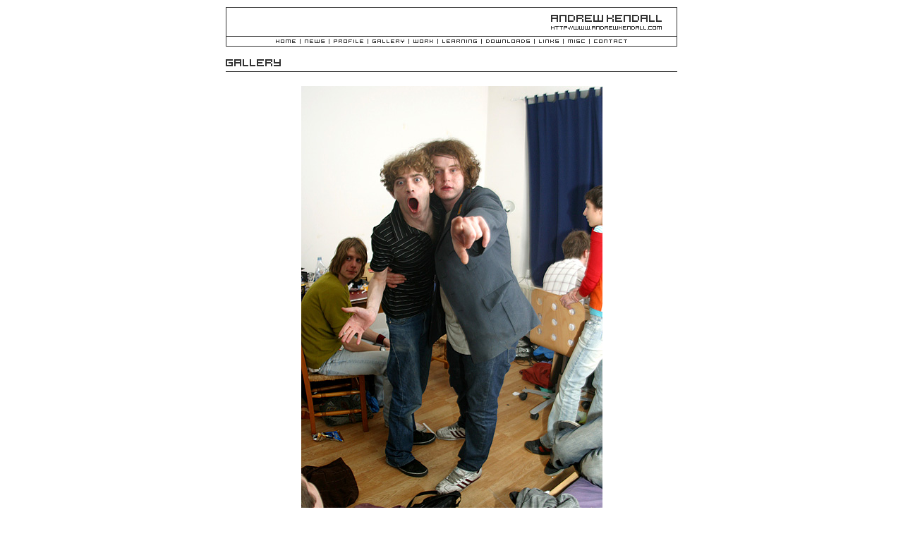

--- FILE ---
content_type: text/html
request_url: https://version2.andrewkendall.com/pages/photogallery/43/152.html
body_size: 1359
content:
<!DOCTYPE html PUBLIC "-//W3C//DTD XHTML 1.0 Transitional//EN" "http://www.w3.org/TR/xhtml1/DTD/xhtml1-transitional.dtd">
<html xmlns="http://www.w3.org/1999/xhtml"><!-- InstanceBegin template="/Templates/main.dwt.php" codeOutsideHTMLIsLocked="false" -->
<head>
<meta http-equiv="Content-Type" content="text/html; charset=iso-8859-1" />
<meta name="viewport" content="width=660" />
<!-- InstanceBeginEditable name="doctitle" -->
<title>Andrew Kendall - The Others Photos (Camden Barfly, 26th April 2004)</title>
<!-- InstanceEndEditable -->
<!-- InstanceBeginEditable name="head" -->
<link rel="alternate" type="application/rss+xml" title="RSS" href="/rss/musicphotography.rss" />
<meta name="Description" content="Photographs of The Others from Camden Barfly on the 26th April 2004." />
<!-- InstanceEndEditable -->
<link href="../../../css/screen.css" rel="stylesheet" type="text/css" media="screen" />
<script language="JavaScript" src="../../../javascript/main.js" type="text/javascript"></script>
</head>

<body onload="MM_preloadImages('/images/mainindex2.gif','/images/index2.gif','/images/fullscreen2.gif')">
<div id="container">
  <div id="header">
    <h1>Andrew Kendall</h1>
  </div>
  <div id="navigation">
    <ul id="navbar">
      <li id="home"><a href="../../../index.html" title="Home">Home</a></li>
      <li id="news"><a href="../../newscurrent.html" title="News">News</a></li>
      <li id="profile"><a href="../../profile.html" title="Profile">Profile</a></li>
      <li id="gallery"><a href="../../gallery.html" title="Gallery">Gallery</a></li>
      <li id="work"><a href="../../work.html" title="Work">Work</a></li>
      <li id="learning"><a href="../../learning.html" title="Learning">Learning</a></li>
      <li id="downloads"><a href="../../downloads.html" title="Downloads">Downloads</a></li>
      <li id="links"><a href="../../links.html" title="Links">Links</a></li>
      <li id="misc"><a href="../../misc.html" title="Misc">Misc</a></li>
      <li id="contact"><a href="../../contact.html" title="Contact">Contact</a></li>
    </ul>
  </div>
  <div id="title"><!-- InstanceBeginEditable name="title" -->
  <h3 class="title_gallery">Gallery</h3>
  <!-- InstanceEndEditable --></div>
  <div id="main"><!-- InstanceBeginEditable name="main" -->
  <div id="picturedisplay_title">
  <h2>The Others - (Camden Barfly, 26th April 2004)</h2>
  </div>
  <div id="picturedisplay_picture"><img src="../../../images/photographs/livemusic/theothers_260404/main/theothers_260404_152.jpg" alt="The Others" />  </div>
  <div id="picturedisplay_navigation">
          <table summary="" width="640"  border="0" cellpadding="0" cellspacing="0">

          <tr>
            <td width="71" align="left" valign="middle"><a href="../../gallery/musicphotography.html"><img src="../../../images/mainindex.gif" alt="Main Index" name="mainindex" width="58" height="13" border="0" id="mainindex" onmouseover="MM_swapImage('mainindex','','/images/mainindex2.gif',1)" onmouseout="MM_swapImgRestore()" /></a></td>
          <td width="498" align="center"><table summary="" width="224" border="0">
            <tr align="center">
              <td width="42"><a href="index.html"><img src="../../../images/index.gif" alt="Index" name="Index" width="29" height="13" border="0" id="Index" onmouseover="MM_swapImage('Index','','/images/index2.gif',1)" onmouseout="MM_swapImgRestore()" /></a></td>
              <td width="42"><a href="1.html"><img src="../../../images/first.gif" alt="First" name="First" width="29" height="13" border="0" id="First" onmouseover="MM_swapImage('First','','/images/first2.gif',1)" onmouseout="MM_swapImgRestore()" /></a></td>
              <td width="63"><a href="151.html"><img src="../../../images/previous.gif" alt="Previous" name="Previous" width="50" height="13" border="0" id="Previous" onmouseover="MM_swapImage('Previous','','/images/previous2.gif',1)" onmouseout="MM_swapImgRestore()" /></a></td>
              <td width="39"><a href="153.html"><img src="../../../images/next.gif" alt="Next" name="Next" width="26" height="13" border="0" id="Next" onmouseover="MM_swapImage('Next','','/images/next2.gif',1)" onmouseout="MM_swapImgRestore()" /></a></td>
              <td width="38"><a href="177.html"><img src="../../../images/last.gif" alt="Last" name="Last" width="25" height="13" border="0" id=Last onmouseover="MM_swapImage('Last','','/images/last2.gif',1)" onmouseout="MM_swapImgRestore()" /></a></td>
            </tr>
          </table></td>
            <td width="71" align="right" valign="middle"><img src="../../../images/fullscreen.gif" alt="Full-Screen" name="fullscreen" width="71" height="13" border="0" id="fullscreen" onmouseup="MM_openBrWindow('/pages/photogallery/fullscreen/43/152.php','','toolbar=yes,location=yes,status=yes,menubar=yes,scrollbars=yes,resizable=yes,width=800,height=700')" onmouseover="MM_swapImage('fullscreen','','/images/fullscreen2.gif',1)" onmouseout="MM_swapImgRestore()" /></td>
          </tr>
      </table>
  </div>
  <div id="picturedisplay_pictureinfotitle">
	    <h3>Image information</h3>
    </div>
  <div id="picturedisplay_pictureinfo">
  <p>When enquiring about this image please quote 'Picture ID - 43:152'</p>
  <p>Learn more about <a href="../../misc/pictureusage.html" target="_blank">using this image</a>.</p>
  </div>
    <!-- InstanceEndEditable --></div>
  <div id="footer">Copyright &copy; 2023  Andrew Kendall</div>
</div>
<!-- Google tag (gtag.js) -->
<script async src="https://www.googletagmanager.com/gtag/js?id=G-YWZTRCQNHW"></script>
<script>
  window.dataLayer = window.dataLayer || [];
  function gtag(){dataLayer.push(arguments);}
  gtag('js', new Date());

  gtag('config', 'G-YWZTRCQNHW');
</script>

</body>
<!-- InstanceEnd --></html>
